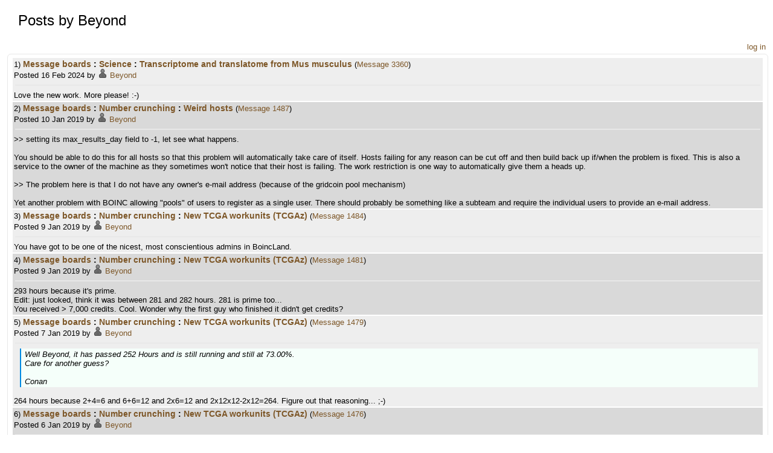

--- FILE ---
content_type: text/html; charset=utf-8
request_url: http://gene.disi.unitn.it/test/forum_user_posts.php?userid=467
body_size: 5271
content:
<!DOCTYPE html PUBLIC "-//W3C//DTD HTML 4.01 Transitional//EN" "http://www.w3.org/TR/html4/loose.dtd"><html><head>
<title>Posts by Beyond</title>
<link rel=stylesheet type="text/css" href="http://gene.disi.unitn.it/test/main.css" media="all">
        <link rel=stylesheet type="text/css" href="http://gene.disi.unitn.it/test/tngrid.css">
    
        <link rel=alternate type="application/rss+xml" title="TN-Grid RSS 2.0" href="http://gene.disi.unitn.it/test/rss_main.php">
        </head>
    <body>
<!-- SVN VERSIONS -->
<!-- $Id$ -->
<!-- $Id: pm.inc 14019 2007-11-01 23:04:39Z davea $ -->
<!-- $Id$ -->
<!-- $Id$ -->
<!-- $Id$ -->
<!-- $Id$ -->
<!-- $Id$ -->
<!-- $Id$ -->
<!-- $Id$ -->
<div class="page_title">Posts by Beyond</div>
        <table width="100%" cellpadding=0 cellspacing=0>
        <tr><td align=right>
    <a href=login_form.php>log in</a>
        </td>
        </tr>
        </table>
    <table class="table table-bordered" width="100%">
        <tr class=row1>
        <td>
            1)
    <span class=title>
            <a href="forum_index.php">Message boards</a> : 
            <a href="forum_forum.php?id=2">Science</a> : 
        <a href=forum_thread.php?id=384>Transcriptome and translatome from Mus musculus</a></span>
        (<a href="forum_thread.php?id=384&amp;postid=3360">Message 3360</a>)
        <br>
        Posted 16 Feb 2024 by  <a href="http://gene.disi.unitn.it/test/view_profile.php?userid=467"><img title="View the profile of Beyond" src="http://gene.disi.unitn.it/test/img/head_20.png" alt="Profile"></a> <a href="http://gene.disi.unitn.it/test/show_user.php?userid=467">Beyond</a> 
        <hr>
        Love the new work.  More please!  :-)
        </td></tr>
    
        <tr class=row0>
        <td>
            2)
    <span class=title>
            <a href="forum_index.php">Message boards</a> : 
            <a href="forum_forum.php?id=3">Number crunching</a> : 
        <a href=forum_thread.php?id=236>Weird hosts</a></span>
        (<a href="forum_thread.php?id=236&amp;postid=1487">Message 1487</a>)
        <br>
        Posted 10 Jan 2019 by  <a href="http://gene.disi.unitn.it/test/view_profile.php?userid=467"><img title="View the profile of Beyond" src="http://gene.disi.unitn.it/test/img/head_20.png" alt="Profile"></a> <a href="http://gene.disi.unitn.it/test/show_user.php?userid=467">Beyond</a> 
        <hr>
        &gt;&gt; setting its max_results_day field to -1, let see what happens.<br />
<br />
You should be able to do this for all hosts so that this problem will automatically take care of itself.  Hosts failing for any reason can be cut off and then build back up if/when the problem is fixed.  This is also a service to the owner of the machine as they sometimes won't notice that their host is failing.  The work restriction is one way to automatically give them a heads up.<br />
<br />
&gt;&gt; The problem here is that I do not have any owner's e-mail address (because of the gridcoin pool mechanism)<br />
<br />
Yet another problem with BOINC allowing &quot;pools&quot; of users to register as a single user.  There should probably be something like a subteam and require the individual users to provide an e-mail address.
        </td></tr>
    
        <tr class=row1>
        <td>
            3)
    <span class=title>
            <a href="forum_index.php">Message boards</a> : 
            <a href="forum_forum.php?id=3">Number crunching</a> : 
        <a href=forum_thread.php?id=232>New TCGA workunits (TCGAz)</a></span>
        (<a href="forum_thread.php?id=232&amp;postid=1484">Message 1484</a>)
        <br>
        Posted 9 Jan 2019 by  <a href="http://gene.disi.unitn.it/test/view_profile.php?userid=467"><img title="View the profile of Beyond" src="http://gene.disi.unitn.it/test/img/head_20.png" alt="Profile"></a> <a href="http://gene.disi.unitn.it/test/show_user.php?userid=467">Beyond</a> 
        <hr>
        You have got to be one of the nicest, most conscientious admins in BoincLand.
        </td></tr>
    
        <tr class=row0>
        <td>
            4)
    <span class=title>
            <a href="forum_index.php">Message boards</a> : 
            <a href="forum_forum.php?id=3">Number crunching</a> : 
        <a href=forum_thread.php?id=232>New TCGA workunits (TCGAz)</a></span>
        (<a href="forum_thread.php?id=232&amp;postid=1481">Message 1481</a>)
        <br>
        Posted 9 Jan 2019 by  <a href="http://gene.disi.unitn.it/test/view_profile.php?userid=467"><img title="View the profile of Beyond" src="http://gene.disi.unitn.it/test/img/head_20.png" alt="Profile"></a> <a href="http://gene.disi.unitn.it/test/show_user.php?userid=467">Beyond</a> 
        <hr>
        293 hours because it's prime.<br />
Edit:  just looked, think it was between 281 and 282 hours.  281 is prime too...<br />
You received &gt; 7,000 credits.  Cool.  Wonder why the first guy who finished it didn't get credits?
        </td></tr>
    
        <tr class=row1>
        <td>
            5)
    <span class=title>
            <a href="forum_index.php">Message boards</a> : 
            <a href="forum_forum.php?id=3">Number crunching</a> : 
        <a href=forum_thread.php?id=232>New TCGA workunits (TCGAz)</a></span>
        (<a href="forum_thread.php?id=232&amp;postid=1479">Message 1479</a>)
        <br>
        Posted 7 Jan 2019 by  <a href="http://gene.disi.unitn.it/test/view_profile.php?userid=467"><img title="View the profile of Beyond" src="http://gene.disi.unitn.it/test/img/head_20.png" alt="Profile"></a> <a href="http://gene.disi.unitn.it/test/show_user.php?userid=467">Beyond</a> 
        <hr>
        <blockquote class='postbody'>Well Beyond, it has passed 252 Hours and is still running and still at 73.00%.<br />
Care for another guess?<br />
<br />
Conan</blockquote><br />
264 hours because 2+4=6 and 6+6=12 and 2x6=12 and 2x12x12-2x12=264. Figure out that reasoning... ;-)
        </td></tr>
    
        <tr class=row0>
        <td>
            6)
    <span class=title>
            <a href="forum_index.php">Message boards</a> : 
            <a href="forum_forum.php?id=3">Number crunching</a> : 
        <a href=forum_thread.php?id=232>New TCGA workunits (TCGAz)</a></span>
        (<a href="forum_thread.php?id=232&amp;postid=1476">Message 1476</a>)
        <br>
        Posted 6 Jan 2019 by  <a href="http://gene.disi.unitn.it/test/view_profile.php?userid=467"><img title="View the profile of Beyond" src="http://gene.disi.unitn.it/test/img/head_20.png" alt="Profile"></a> <a href="http://gene.disi.unitn.it/test/show_user.php?userid=467">Beyond</a> 
        <hr>
        <blockquote class='postbody'><blockquote class='postbody'>Conan, looks like you're running this WU:  <a href="http://gene.disi.unitn.it/test/workunit.php?wuid=17810575" rel="nofollow">WU=17810575</a><br />
Judging from the speed of the one machine that completed it vs. your machine I'd say you're looking at around 10-11 days total for this WU.  It should complete though if your computer doesn't do something untoward (such as reboot).</blockquote><br />
Beyond, yes that is the one.<br />
It has passed 200 hours now still at 73% and last checkpoint was at 24 hours.<br />
But still running and using a full core so we will see how it goes, must finish soon?</blockquote><br />
I'm guessing 240-264 hours.  Let's start a pool... ;-)<br />
I'll take 252 hours.
        </td></tr>
    
        <tr class=row1>
        <td>
            7)
    <span class=title>
            <a href="forum_index.php">Message boards</a> : 
            <a href="forum_forum.php?id=3">Number crunching</a> : 
        <a href=forum_thread.php?id=236>Weird hosts</a></span>
        (<a href="forum_thread.php?id=236&amp;postid=1474">Message 1474</a>)
        <br>
        Posted 5 Jan 2019 by  <a href="http://gene.disi.unitn.it/test/view_profile.php?userid=467"><img title="View the profile of Beyond" src="http://gene.disi.unitn.it/test/img/head_20.png" alt="Profile"></a> <a href="http://gene.disi.unitn.it/test/show_user.php?userid=467">Beyond</a> 
        <hr>
        That's not even a fast machine by today's standards.<br />
<br />
1)  Do you have the the e-mail of the owner?<br />
2)  You can ban the host in BOINC.<br />
3)  I believe in BOINC you can set server side rules so that a bad host will automatically get fewer WUs/day until it's down to 1 per day.  Then if it starts returning valid results the WUs/day will increase.
        </td></tr>
    
        <tr class=row0>
        <td>
            8)
    <span class=title>
            <a href="forum_index.php">Message boards</a> : 
            <a href="forum_forum.php?id=3">Number crunching</a> : 
        <a href=forum_thread.php?id=232>New TCGA workunits (TCGAz)</a></span>
        (<a href="forum_thread.php?id=232&amp;postid=1473">Message 1473</a>)
        <br>
        Posted 5 Jan 2019 by  <a href="http://gene.disi.unitn.it/test/view_profile.php?userid=467"><img title="View the profile of Beyond" src="http://gene.disi.unitn.it/test/img/head_20.png" alt="Profile"></a> <a href="http://gene.disi.unitn.it/test/show_user.php?userid=467">Beyond</a> 
        <hr>
        It worked and it looks like they're being awarded credit.  Very nice:<br />
<br />
<a href="http://gene.disi.unitn.it/test/workunit.php?wuid=17810256" rel="nofollow">http://gene.disi.unitn.it/test/workunit.php?wuid=17810256</a>
        </td></tr>
    
        <tr class=row1>
        <td>
            9)
    <span class=title>
            <a href="forum_index.php">Message boards</a> : 
            <a href="forum_forum.php?id=3">Number crunching</a> : 
        <a href=forum_thread.php?id=232>New TCGA workunits (TCGAz)</a></span>
        (<a href="forum_thread.php?id=232&amp;postid=1470">Message 1470</a>)
        <br>
        Posted 4 Jan 2019 by  <a href="http://gene.disi.unitn.it/test/view_profile.php?userid=467"><img title="View the profile of Beyond" src="http://gene.disi.unitn.it/test/img/head_20.png" alt="Profile"></a> <a href="http://gene.disi.unitn.it/test/show_user.php?userid=467">Beyond</a> 
        <hr>
        Thanks valterc!  It's also quite possible that some of those &quot;timed out - no response&quot; are still running unless the server sends an abort message...
        </td></tr>
    
        <tr class=row0>
        <td>
            10)
    <span class=title>
            <a href="forum_index.php">Message boards</a> : 
            <a href="forum_forum.php?id=3">Number crunching</a> : 
        <a href=forum_thread.php?id=232>New TCGA workunits (TCGAz)</a></span>
        (<a href="forum_thread.php?id=232&amp;postid=1466">Message 1466</a>)
        <br>
        Posted 3 Jan 2019 by  <a href="http://gene.disi.unitn.it/test/view_profile.php?userid=467"><img title="View the profile of Beyond" src="http://gene.disi.unitn.it/test/img/head_20.png" alt="Profile"></a> <a href="http://gene.disi.unitn.it/test/show_user.php?userid=467">Beyond</a> 
        <hr>
        <blockquote class='postbody'>Well I guess then that my 141 hours and stuck at 73% for over 2 days, has a way to go.<br />
Still taking up a full core so letting it run. Would be nice to get many, many thousands of credit for it (ha, ha).<br />
<br />
Conan</blockquote><br />
Conan, looks like you're running this WU:<br />
<br />
<a href="http://gene.disi.unitn.it/test/workunit.php?wuid=17810575" rel="nofollow">http://gene.disi.unitn.it/test/workunit.php?wuid=17810575</a><br />
<br />
Judging from the speed of the one machine that completed it vs. your machine I'd say you're looking at around 10-11 days total for this WU.  It should complete though if your computer doesn't do something untoward (such as reboot).
        </td></tr>
    
        <tr class=row1>
        <td>
            11)
    <span class=title>
            <a href="forum_index.php">Message boards</a> : 
            <a href="forum_forum.php?id=3">Number crunching</a> : 
        <a href=forum_thread.php?id=232>New TCGA workunits (TCGAz)</a></span>
        (<a href="forum_thread.php?id=232&amp;postid=1465">Message 1465</a>)
        <br>
        Posted 3 Jan 2019 by  <a href="http://gene.disi.unitn.it/test/view_profile.php?userid=467"><img title="View the profile of Beyond" src="http://gene.disi.unitn.it/test/img/head_20.png" alt="Profile"></a> <a href="http://gene.disi.unitn.it/test/show_user.php?userid=467">Beyond</a> 
        <hr>
        Sounds fair to me.  Thanks!
        </td></tr>
    
        <tr class=row0>
        <td>
            12)
    <span class=title>
            <a href="forum_index.php">Message boards</a> : 
            <a href="forum_forum.php?id=3">Number crunching</a> : 
        <a href=forum_thread.php?id=232>New TCGA workunits (TCGAz)</a></span>
        (<a href="forum_thread.php?id=232&amp;postid=1461">Message 1461</a>)
        <br>
        Posted 29 Dec 2018 by  <a href="http://gene.disi.unitn.it/test/view_profile.php?userid=467"><img title="View the profile of Beyond" src="http://gene.disi.unitn.it/test/img/head_20.png" alt="Profile"></a> <a href="http://gene.disi.unitn.it/test/show_user.php?userid=467">Beyond</a> 
        <hr>
        Thanks for the update.  148368_Hs_TCGA-KLF6_wu-6_1543433660987 above finished this morning and validated.  I'm aborting 148366_Hs_TCGA-BRCA2_wu-136_1543431411382 at 619 hours (still at 12%).  I'd bet this has to be a record run time for a WU:<br />
<br />
<a href="http://gene.disi.unitn.it/test/workunit.php?wuid=17810256" rel="nofollow">http://gene.disi.unitn.it/test/workunit.php?wuid=17810256</a>
        </td></tr>
    
        <tr class=row1>
        <td>
            13)
    <span class=title>
            <a href="forum_index.php">Message boards</a> : 
            <a href="forum_forum.php?id=3">Number crunching</a> : 
        <a href=forum_thread.php?id=232>New TCGA workunits (TCGAz)</a></span>
        (<a href="forum_thread.php?id=232&amp;postid=1459">Message 1459</a>)
        <br>
        Posted 29 Dec 2018 by  <a href="http://gene.disi.unitn.it/test/view_profile.php?userid=467"><img title="View the profile of Beyond" src="http://gene.disi.unitn.it/test/img/head_20.png" alt="Profile"></a> <a href="http://gene.disi.unitn.it/test/show_user.php?userid=467">Beyond</a> 
        <hr>
        <blockquote class='postbody'>There are about 30 TCGA workunits still around and for sure those are the very long ones. Theoretically those could run forever. The reason is that for a certain, very rare, type of input the algorithm's completely is exponential. We usually manage to adjust the input dataset in order to avoid this but in the current case there were an issue that we were able to fix only after the workunits were distributed. The results are of scientific value, of course, but without a checkpoint inside the critical section of the algorithm this is not the kind of computation to do inside the BOINC framework.<br />
<br />
Anyway, I will wait for them for another couple of days then I will abort them server side, I will figure out a way to give credits even in this case.</blockquote><br />
It looks like this WU has been cancelled by the server?  Yet it's still running on my system and probably others.  Here's the latest:<br />
<br />
<img hspace="8" src="http://i68.tinypic.com/vhu9f5.jpg"> <br />
<br />
The top WU should finish within a day but the bottom one is still at 12% and now over 605 hours (483 hours since the last checkpoint).  It looks &quot;dead&quot;.  Here's a link to the WU:<br />
<br />
<a href="http://gene.disi.unitn.it/test/workunit.php?wuid=17810256" rel="nofollow">http://gene.disi.unitn.it/test/workunit.php?wuid=17810256</a><br />
<br />
and here's a different WU that looks hopeless:<br />
<br />
<a href="http://gene.disi.unitn.it/test/workunit.php?wuid=17810093" rel="nofollow">http://gene.disi.unitn.it/test/workunit.php?wuid=17810093</a>
        </td></tr>
    
        <tr class=row0>
        <td>
            14)
    <span class=title>
            <a href="forum_index.php">Message boards</a> : 
            <a href="forum_forum.php?id=3">Number crunching</a> : 
        <a href=forum_thread.php?id=232>New TCGA workunits (TCGAz)</a></span>
        (<a href="forum_thread.php?id=232&amp;postid=1452">Message 1452</a>)
        <br>
        Posted 19 Dec 2018 by  <a href="http://gene.disi.unitn.it/test/view_profile.php?userid=467"><img title="View the profile of Beyond" src="http://gene.disi.unitn.it/test/img/head_20.png" alt="Profile"></a> <a href="http://gene.disi.unitn.it/test/show_user.php?userid=467">Beyond</a> 
        <hr>
        Three of the above WUs finished as expected.  The 4th is STILL running at 12% completion after 377 hours (and 312 hours since the last checkpoint).  It looks like 8 machines are still running this one, some longer than I have:<br />
<br />
<a href="http://gene.disi.unitn.it/test/workunit.php?wuid=17810256" rel="nofollow">http://gene.disi.unitn.it/test/workunit.php?wuid=17810256</a><br />
<br />
I'm not going to be able to run more of these non checkpointing WUs for a while as I'm doing major rearrangement of machines (long overdue).
        </td></tr>
    
        <tr class=row1>
        <td>
            15)
    <span class=title>
            <a href="forum_index.php">Message boards</a> : 
            <a href="forum_forum.php?id=3">Number crunching</a> : 
        <a href=forum_thread.php?id=212>sse2 vs avx</a></span>
        (<a href="forum_thread.php?id=212&amp;postid=1449">Message 1449</a>)
        <br>
        Posted 19 Dec 2018 by  <a href="http://gene.disi.unitn.it/test/view_profile.php?userid=467"><img title="View the profile of Beyond" src="http://gene.disi.unitn.it/test/img/head_20.png" alt="Profile"></a> <a href="http://gene.disi.unitn.it/test/show_user.php?userid=467">Beyond</a> 
        <hr>
        <blockquote class='postbody'>Interesting. I have followed link on task info page to get info about CPU and OS, so looks that sometimes crashes occur on 2700 too. Unfortunately today this task page is deleted so I cannot add link here. Anyway, I will update my report that bug happens mostly on 1700.</blockquote><br />
Never had SSE failures on my 2700, only on the 2 1700 Ryzens.  AVX and FMA are bulletproof on all of them.<br />
<br />
Thanks/Ed
        </td></tr>
    
        <tr class=row0>
        <td>
            16)
    <span class=title>
            <a href="forum_index.php">Message boards</a> : 
            <a href="forum_forum.php?id=3">Number crunching</a> : 
        <a href=forum_thread.php?id=232>New TCGA workunits (TCGAz)</a></span>
        (<a href="forum_thread.php?id=232&amp;postid=1443">Message 1443</a>)
        <br>
        Posted 16 Dec 2018 by  <a href="http://gene.disi.unitn.it/test/view_profile.php?userid=467"><img title="View the profile of Beyond" src="http://gene.disi.unitn.it/test/img/head_20.png" alt="Profile"></a> <a href="http://gene.disi.unitn.it/test/show_user.php?userid=467">Beyond</a> 
        <hr>
        <blockquote class='postbody'>There are about 30 TCGA workunits still around and for sure those are the very long ones. Theoretically those could run forever. The reason is that for a certain, very rare, type of input the algorithm's completely is exponential. We usually manage to adjust the input dataset in order to avoid this but in the current case there were an issue that we were able to fix only after the workunits were distributed. The results are of scientific value, of course, but without a checkpoint inside the critical section of the algorithm this is not the kind of computation to do inside the BOINC framework.<br />
<br />
Anyway, I will wait for them for another couple of days then I will abort them server side, I will figure out a way to give credits even in this case.</blockquote><br />
Thanks for the update and explanation.  I have four of these WUs currently running on 3 machines.  Thought I'd post a small BoinkTasks screenshot:<br />
<br />
<img hspace="8" src="http://i66.tinypic.com/9qjpm9.jpg"> <br />
<br />
From clues gleaned by looking at the WU history I expect a couple of these to finish within the next 2 days.  A third one will probably be longer and the currently 306 hour one is totally mysterious as several faster machines are running it and it's never been completed.
        </td></tr>
    
        <tr class=row1>
        <td>
            17)
    <span class=title>
            <a href="forum_index.php">Message boards</a> : 
            <a href="forum_forum.php?id=3">Number crunching</a> : 
        <a href=forum_thread.php?id=232>New TCGA workunits (TCGAz)</a></span>
        (<a href="forum_thread.php?id=232&amp;postid=1439">Message 1439</a>)
        <br>
        Posted 15 Dec 2018 by  <a href="http://gene.disi.unitn.it/test/view_profile.php?userid=467"><img title="View the profile of Beyond" src="http://gene.disi.unitn.it/test/img/head_20.png" alt="Profile"></a> <a href="http://gene.disi.unitn.it/test/show_user.php?userid=467">Beyond</a> 
        <hr>
        <blockquote class='postbody'><blockquote class='postbody'>Here's the longest one I've seen yet:<br />
<br />
<a href="http://gene.disi.unitn.it/test/workunit.php?wuid=17810256" rel="nofollow">http://gene.disi.unitn.it/test/workunit.php?wuid=17810256</a><br />
<br />
I suspect the 4 &quot;Timed out - no response&quot; instances are still crunching away.  My example is on a pretty slow machine.  It's at 137 hours and 12%.  It looks like these aren't checkpointing often.  This WU is showing 117 hours since the last checkpoint (in BoincTasks).</blockquote><br />
Now at 183 hours, and 156 hours since the last checkpoint (which is troubling). Still at 12%.  I assume that if the computer reboots or the WU gets interrupted for any reason it will restart.  It appears that 6 computers are currently running this WU and no one has finished it.  Is it viable?</blockquote><br />
Now at 282 hours, 238 hours since the last checkpoint.  Still at 12%.  Now there seems to be 7 computers actively running this WU (counting the 5 that are listed as &quot;Timed out - no response&quot;, one of which is mine).  Any possibility of adding some checkpoints to these TCGA WUs?  A power glitch or any other interruption would wipe out nearly 10 days of work.
        </td></tr>
    
        <tr class=row0>
        <td>
            18)
    <span class=title>
            <a href="forum_index.php">Message boards</a> : 
            <a href="forum_forum.php?id=3">Number crunching</a> : 
        <a href=forum_thread.php?id=212>sse2 vs avx</a></span>
        (<a href="forum_thread.php?id=212&amp;postid=1429">Message 1429</a>)
        <br>
        Posted 11 Dec 2018 by  <a href="http://gene.disi.unitn.it/test/view_profile.php?userid=467"><img title="View the profile of Beyond" src="http://gene.disi.unitn.it/test/img/head_20.png" alt="Profile"></a> <a href="http://gene.disi.unitn.it/test/show_user.php?userid=467">Beyond</a> 
        <hr>
        <blockquote class='postbody'><blockquote class='postbody'>Is fma faster than avx on the Ryzen 1700?</blockquote><br />
It seems to be just slightly, though they are so close that it would take longer-term testing to be sure.  I think it would be easier for the project to find the best extension for a given processor type, and just use it.</blockquote><br />
I'll drink to that.  None of my machines ever get the fma version so I don't even have the latest executable to test.  Looking at the current applications it doesn't even show an fma version for Windows.  Maybe v1.10 was the last fma version?  I wish we could just pick the app(s) we want to run through project preferences.
        </td></tr>
    
        <tr class=row1>
        <td>
            19)
    <span class=title>
            <a href="forum_index.php">Message boards</a> : 
            <a href="forum_forum.php?id=3">Number crunching</a> : 
        <a href=forum_thread.php?id=212>sse2 vs avx</a></span>
        (<a href="forum_thread.php?id=212&amp;postid=1427">Message 1427</a>)
        <br>
        Posted 11 Dec 2018 by  <a href="http://gene.disi.unitn.it/test/view_profile.php?userid=467"><img title="View the profile of Beyond" src="http://gene.disi.unitn.it/test/img/head_20.png" alt="Profile"></a> <a href="http://gene.disi.unitn.it/test/show_user.php?userid=467">Beyond</a> 
        <hr>
        <blockquote class='postbody'>Thanks a lot.  I substituted &quot;fma&quot; for &quot;avx&quot;, and it is running fine on my Ryzen 1700, making it productive again.</blockquote><br />
Is fma faster than avx on the Ryzen 1700?<br />
<br />
I've also been testing an app_info.  So far it's running well:<br />
<br />
&lt;app_info&gt;<br />
&lt;app&gt;<br />
&lt;name&gt;gene_pcim&lt;/name&gt;<br />
&lt;user_friendly_name&gt;gene@home v1.11&lt;/user_friendly_name&gt;<br />
&lt;/app&gt;<br />
&lt;file&gt;<br />
&lt;name&gt;gene_pcim_v1.11_win64__avx.exe&lt;/name&gt;<br />
&lt;executable/&gt;<br />
&lt;/file&gt;<br />
&lt;app_version&gt;<br />
&lt;app_name&gt;gene_pcim&lt;/app_name&gt;<br />
&lt;version_num&gt;111&lt;/version_num&gt;<br />
&lt;platform&gt;windows_x86_64&lt;/platform&gt;<br />
&lt;avg_ncpus&gt;1.000000&lt;/avg_ncpus&gt;<br />
&lt;max_ncpus&gt;1.000000&lt;/max_ncpus&gt;<br />
&lt;plan_class&gt;avx&lt;/plan_class&gt;<br />
&lt;api_version&gt;7.3.0&lt;/api_version&gt;<br />
&lt;file_ref&gt;   <br />
&lt;file_name&gt;gene_pcim_v1.11_win64__avx.exe&lt;/file_name&gt;        <br />
&lt;main_program/&gt;<br />
&lt;/file_ref&gt;<br />
&lt;/app_version&gt;<br />
&lt;/app_info&gt;
        </td></tr>
    
        <tr class=row0>
        <td>
            20)
    <span class=title>
            <a href="forum_index.php">Message boards</a> : 
            <a href="forum_forum.php?id=3">Number crunching</a> : 
        <a href=forum_thread.php?id=232>New TCGA workunits (TCGAz)</a></span>
        (<a href="forum_thread.php?id=232&amp;postid=1426">Message 1426</a>)
        <br>
        Posted 11 Dec 2018 by  <a href="http://gene.disi.unitn.it/test/view_profile.php?userid=467"><img title="View the profile of Beyond" src="http://gene.disi.unitn.it/test/img/head_20.png" alt="Profile"></a> <a href="http://gene.disi.unitn.it/test/show_user.php?userid=467">Beyond</a> 
        <hr>
        <blockquote class='postbody'>Here's the longest one I've seen yet:<br />
<br />
<a href="http://gene.disi.unitn.it/test/workunit.php?wuid=17810256" rel="nofollow">http://gene.disi.unitn.it/test/workunit.php?wuid=17810256</a><br />
<br />
I suspect the 4 &quot;Timed out - no response&quot; instances are still crunching away.  My example is on a pretty slow machine.  It's at 137 hours and 12%.  It looks like these aren't checkpointing often.  This WU is showing 117 hours since the last checkpoint (in BoincTasks).</blockquote><br />
Now at 183 hours, and 156 hours since the last checkpoint (which is troubling). Still at 12%.  I assume that if the computer reboots or the WU gets interrupted for any reason it will restart.  It appears that 6 computers are currently running this WU and no one has finished it.  Is it viable?
        </td></tr>
    </table><br><br>
<a href=forum_user_posts.php?userid=467&offset=20>
		<b>Next 20</b>
		</a>
    <br><hr noshade size=1><center><a href=index.php>Main page</a> &middot; <a href=home.php>Your account</a> &middot; <a href=forum_index.php>Message boards</a><br>
<br><br>Copyright &copy; 2026 CNR-TN &amp; UniTN</center>
</body>
        </html>
    